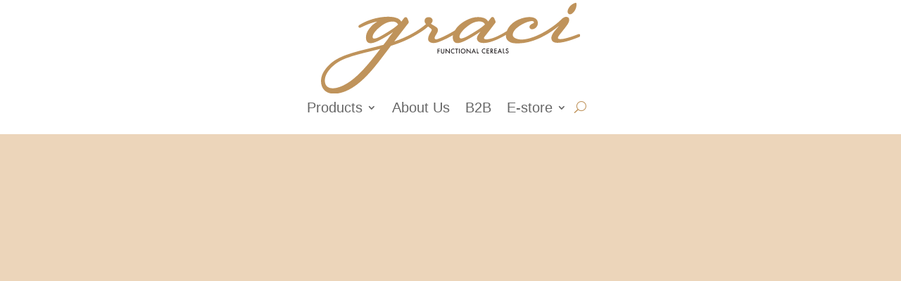

--- FILE ---
content_type: text/html; charset=UTF-8
request_url: https://shop.muesligraci.com/new-product/
body_size: 11707
content:
 <!DOCTYPE html><html lang="en-CA"><head><script data-no-optimize="1">var litespeed_docref=sessionStorage.getItem("litespeed_docref");litespeed_docref&&(Object.defineProperty(document,"referrer",{get:function(){return litespeed_docref}}),sessionStorage.removeItem("litespeed_docref"));</script> <meta charset="UTF-8" /><link data-optimized="2" rel="stylesheet" href="https://muesligraci.com/wp-content/litespeed/css/c8b7e2385f01525320feea2cc7ebda17.css?ver=257d7" /><meta http-equiv="X-UA-Compatible" content="IE=edge"><link rel="pingback" href="https://shop.muesligraci.com/xmlrpc.php" /><title>new product &#8211; Muesli Graci</title><meta name='robots' content='max-image-preview:large' /><link rel="alternate" hreflang="en" href="https://muesligraci.com/new-product/" /><link rel="alternate" hreflang="lv" href="https://lv.muesligraci.com/jaunie-produkti/" /><link rel="alternate" hreflang="en-bal" href="https://shop.muesligraci.com/new-product/" /><link rel="alternate" hreflang="x-default" href="https://muesligraci.com/new-product/" /><link rel='dns-prefetch' href='//www.googletagmanager.com' /><link rel="alternate" type="application/rss+xml" title="Muesli Graci &raquo; Feed" href="https://shop.muesligraci.com/feed/" /><link rel="alternate" type="application/rss+xml" title="Muesli Graci &raquo; Comments Feed" href="https://shop.muesligraci.com/comments/feed/" /><link rel="alternate" title="oEmbed (JSON)" type="application/json+oembed" href="https://shop.muesligraci.com/wp-json/oembed/1.0/embed?url=https%3A%2F%2Fshop.muesligraci.com%2Fnew-product%2F" /><link rel="alternate" title="oEmbed (XML)" type="text/xml+oembed" href="https://shop.muesligraci.com/wp-json/oembed/1.0/embed?url=https%3A%2F%2Fshop.muesligraci.com%2Fnew-product%2F&#038;format=xml" /><meta content="Aģentūra Zīle v.1.0.0" name="generator"/><link rel='preload' id='divi-dynamic-late-css' href='https://shop.muesligraci.com/wp-content/et-cache/242286/et-divi-dynamic-tb-239669-tb-242355-242286-late.css?ver=1766003213' as='style' media='all' onload="this.onload=null;this.rel='stylesheet'" /> <script id="woocommerce-google-analytics-integration-gtag-js-after" type="litespeed/javascript">window.dataLayer=window.dataLayer||[];function gtag(){dataLayer.push(arguments)}
for(const mode of[{"analytics_storage":"denied","ad_storage":"denied","ad_user_data":"denied","ad_personalization":"denied","region":["AT","BE","BG","HR","CY","CZ","DK","EE","FI","FR","DE","GR","HU","IS","IE","IT","LV","LI","LT","LU","MT","NL","NO","PL","PT","RO","SK","SI","ES","SE","GB","CH"]}]||[]){gtag("consent","default",{"wait_for_update":500,...mode})}
gtag("js",new Date());gtag("set","developer_id.dOGY3NW",!0);gtag("config","G-WK8NE07NWH",{"track_404":!0,"allow_google_signals":!0,"logged_in":!1,"linker":{"domains":["musli.lv"],"allow_incoming":!1},"custom_map":{"dimension1":"logged_in"}})</script> <script type="litespeed/javascript" data-src="https://shop.muesligraci.com/wp-includes/js/jquery/jquery.js?ver=3.7.1" id="jquery-core-js"></script> <link rel="https://api.w.org/" href="https://shop.muesligraci.com/wp-json/" /><link rel="alternate" title="JSON" type="application/json" href="https://shop.muesligraci.com/wp-json/wp/v2/pages/242286" /><link rel="EditURI" type="application/rsd+xml" title="RSD" href="https://shop.muesligraci.com/xmlrpc.php?rsd" /><meta name="generator" content="WordPress 6.9" /><meta name="generator" content="WooCommerce 9.7.1" /><link rel="canonical" href="https://shop.muesligraci.com/new-product/" /><link rel='shortlink' href='https://shop.muesligraci.com/?p=242286' /><meta name="generator" content="WPML ver:4.6.15 stt:66,1,31;" /><meta name="viewport" content="width=device-width, initial-scale=1.0, maximum-scale=1.0, user-scalable=0" />	<noscript><style>.woocommerce-product-gallery{ opacity: 1 !important; }</style></noscript>
 <script async src=https://www.googletagmanager.com/gtag/js?id=UA-41561533-1></script> <script type="litespeed/javascript">window.dataLayer=window.dataLayer||[];function gtag(){dataLayer.push(arguments)}
gtag('js',new Date());gtag('config','UA-41561533-1')</script>  <script type="litespeed/javascript">(function(w,d,s,l,i){w[l]=w[l]||[];w[l].push({'gtm.start':new Date().getTime(),event:'gtm.js'});var f=d.getElementsByTagName(s)[0],j=d.createElement(s),dl=l!='dataLayer'?'&l='+l:'';j.async=!0;j.src='https://www.googletagmanager.com/gtm.js?id='+i+dl;f.parentNode.insertBefore(j,f)})(window,document,'script','dataLayer','GTM-MFBDVS7')</script> <link rel="icon" href="https://shop.muesligraci.com/wp-content/uploads/2023/02/cropped-ikona_majas_lapa-32x32.png" sizes="32x32" /><link rel="icon" href="https://shop.muesligraci.com/wp-content/uploads/2023/02/cropped-ikona_majas_lapa-192x192.png" sizes="192x192" /><link rel="apple-touch-icon" href="https://shop.muesligraci.com/wp-content/uploads/2023/02/cropped-ikona_majas_lapa-180x180.png" /><meta name="msapplication-TileImage" content="https://shop.muesligraci.com/wp-content/uploads/2023/02/cropped-ikona_majas_lapa-270x270.png" /></head><body class="wp-singular page-template-default page page-id-242286 wp-theme-Divi wp-child-theme-agentura-zile theme-Divi et-tb-has-template et-tb-has-header et-tb-has-footer woocommerce-no-js et_bloom et_pb_button_helper_class et_cover_background et_pb_gutter osx et_pb_gutters3 et_pb_pagebuilder_layout et_smooth_scroll et_no_sidebar et_divi_theme et-db"><div id="page-container"><div id="et-boc" class="et-boc"><header class="et-l et-l--header"><div class="et_builder_inner_content et_pb_gutters3"><div class="et_pb_section et_pb_section_0_tb_header et_section_regular et_pb_section--with-menu" ><div class="et_pb_row et_pb_row_0_tb_header et_pb_row--with-menu"><div class="et_pb_column et_pb_column_4_4 et_pb_column_0_tb_header  et_pb_css_mix_blend_mode_passthrough et-last-child et_pb_column--with-menu"><div class="et_pb_module et_pb_image et_pb_image_0_tb_header">
<a href="https://shop.muesligraci.com/home/"><span class="et_pb_image_wrap "><img data-lazyloaded="1" src="[data-uri]" decoding="async" width="100" height="35" data-src="https://shop.muesligraci.com/wp-content/uploads/2023/01/graci_logo.svg" alt="" title="graci_logo" class="wp-image-239671" /></span></a></div><div class="et_pb_module et_pb_menu et_pb_menu_0_tb_header et_pb_bg_layout_light  et_pb_text_align_left et_dropdown_animation_fade et_pb_menu--without-logo et_pb_menu--style-centered"><div class="et_pb_menu_inner_container clearfix"><div class="et_pb_menu__wrap"><div class="et_pb_menu__menu"><nav class="et-menu-nav"><ul id="menu-home-bal" class="et-menu nav"><li class="et_pb_menu_page_id-242337 menu-item menu-item-type-custom menu-item-object-custom menu-item-has-children menu-item-242337"><a href="#">Products</a><ul class="sub-menu"><li class="et_pb_menu_page_id-243343 menu-item menu-item-type-post_type menu-item-object-page menu-item-243542"><a href="https://shop.muesligraci.com/baby-cereal/">Breakfast Cereals</a></li><li class="et_pb_menu_page_id-242217 menu-item menu-item-type-post_type menu-item-object-page menu-item-242338"><a href="https://shop.muesligraci.com/muesli/">Muesli</a></li><li class="et_pb_menu_page_id-242178 menu-item menu-item-type-post_type menu-item-object-page menu-item-242339"><a href="https://shop.muesligraci.com/granola/">Granola</a></li><li class="et_pb_menu_page_id-242299 menu-item menu-item-type-post_type menu-item-object-page menu-item-242340"><a href="https://shop.muesligraci.com/quick-meals/">Quick meals</a></li><li class="et_pb_menu_page_id-242199 menu-item menu-item-type-post_type menu-item-object-page menu-item-242341"><a href="https://shop.muesligraci.com/hot-cereals/">Hot cereals</a></li></ul></li><li class="et_pb_menu_page_id-242165 menu-item menu-item-type-post_type menu-item-object-page menu-item-242342"><a href="https://shop.muesligraci.com/about-us/">About Us</a></li><li class="et_pb_menu_page_id-242167 menu-item menu-item-type-post_type menu-item-object-page menu-item-242343"><a href="https://shop.muesligraci.com/b2b/">B2B</a></li><li class="et_pb_menu_page_id-242196 menu-item menu-item-type-post_type menu-item-object-page menu-item-has-children menu-item-242345"><a href="https://shop.muesligraci.com/health-box/">E-store</a><ul class="sub-menu"><li class="et_pb_menu_page_id-242196 menu-item menu-item-type-post_type menu-item-object-page menu-item-243590"><a href="https://shop.muesligraci.com/health-box/">HEALTH box</a></li><li class="et_pb_menu_page_id-243566 menu-item menu-item-type-post_type menu-item-object-page menu-item-243589"><a href="https://shop.muesligraci.com/?page_id=243566">Baby cereal box</a></li></ul></li></ul></nav></div>
<button type="button" class="et_pb_menu__icon et_pb_menu__search-button"></button><div class="et_mobile_nav_menu"><div class="mobile_nav closed">
<span class="mobile_menu_bar"></span></div></div></div><div class="et_pb_menu__search-container et_pb_menu__search-container--disabled"><div class="et_pb_menu__search"><form role="search" method="get" class="et_pb_menu__search-form" action="https://shop.muesligraci.com/">
<input type="search" class="et_pb_menu__search-input" placeholder="Search &hellip;" name="s" title="Search for:" /></form>
<button type="button" class="et_pb_menu__icon et_pb_menu__close-search-button"></button></div></div></div></div></div></div></div></div></header><div id="et-main-area"><div id="main-content"><article id="post-242286" class="post-242286 page type-page status-publish hentry"><div class="entry-content"><div class="et-l et-l--post"><div class="et_builder_inner_content et_pb_gutters3"><div class="et_pb_section et_pb_section_0 et_pb_equal_columns et_pb_with_background et_section_specialty" ><div class="et_pb_row et_pb_gutters1"><div class="et_pb_column et_pb_column_1_2 et_pb_column_0    et_pb_css_mix_blend_mode_passthrough"><div class="et_pb_module et_pb_image et_pb_image_0 et_animated et-waypoint et_pb_image_sticky">
<a href="https://muesligraci.com/wp-content/uploads/2022/11/Beautiful.png" class="et_pb_lightbox_image" title=""><span class="et_pb_image_wrap "><img data-lazyloaded="1" src="[data-uri]" width="1000" height="1000" decoding="async" data-src="https://muesligraci.com/wp-content/uploads/2022/11/Beautiful.png" alt="" title="Beautiful" /></span></a></div></div><div class="et_pb_column et_pb_column_1_2 et_pb_column_1   et_pb_specialty_column  et_pb_css_mix_blend_mode_passthrough et-last-child"><div class="et_pb_row_inner et_pb_row_inner_0"><div class="et_pb_column et_pb_column_4_4 et_pb_column_inner et_pb_column_inner_0 et-last-child"><div class="et_pb_module et_pb_text et_pb_text_0 et_animated  et_pb_text_align_left et_pb_bg_layout_light"><div class="et_pb_text_inner"><h2>HI BEAUTIFUL benefits</h2></div></div></div></div><div class="et_pb_row_inner et_pb_row_inner_1"><div class="et_pb_column et_pb_column_1_6 et_pb_column_inner et_pb_column_inner_1"><div class="et_pb_module et_pb_blurb et_pb_blurb_0 et_animated  et_pb_text_align_center  et_pb_blurb_position_top et_pb_bg_layout_light"><div class="et_pb_blurb_content"><div class="et_pb_main_blurb_image"><span class="et_pb_image_wrap et_pb_only_image_mode_wrap"><img data-lazyloaded="1" src="[data-uri]" width="154" height="154" decoding="async" data-src="https://muesligraci.com/wp-content/uploads/2022/11/Graci_ikonas_1.png" alt="Coffee Bean" class="et-waypoint et_pb_animation_right et_pb_animation_right_tablet et_pb_animation_right_phone" /></span></div><div class="et_pb_blurb_container"><h4 class="et_pb_module_header"><span>100% natural</span></h4></div></div></div></div><div class="et_pb_column et_pb_column_1_6 et_pb_column_inner et_pb_column_inner_2"><div class="et_pb_module et_pb_blurb et_pb_blurb_1 et_animated  et_pb_text_align_center  et_pb_blurb_position_top et_pb_bg_layout_light"><div class="et_pb_blurb_content"><div class="et_pb_main_blurb_image"><span class="et_pb_image_wrap et_pb_only_image_mode_wrap"><img data-lazyloaded="1" src="[data-uri]" width="154" height="154" decoding="async" data-src="https://muesligraci.com/wp-content/uploads/2022/11/Graci_ikonas_8.png" alt="Coffee Bean" class="et-waypoint et_pb_animation_right et_pb_animation_right_tablet et_pb_animation_right_phone" /></span></div><div class="et_pb_blurb_container"><h4 class="et_pb_module_header"><span>Super crunchy</span></h4></div></div></div></div><div class="et_pb_column et_pb_column_1_6 et_pb_column_inner et_pb_column_inner_3 et-last-child"><div class="et_pb_module et_pb_blurb et_pb_blurb_2 et_animated  et_pb_text_align_center  et_pb_blurb_position_top et_pb_bg_layout_light"><div class="et_pb_blurb_content"><div class="et_pb_main_blurb_image"><span class="et_pb_image_wrap et_pb_only_image_mode_wrap"><img data-lazyloaded="1" src="[data-uri]" width="154" height="154" decoding="async" data-src="https://muesligraci.com/wp-content/uploads/2022/11/Graci_ikonas_4.png" alt="Coffee Bean" class="et-waypoint et_pb_animation_right et_pb_animation_right_tablet et_pb_animation_right_phone" /></span></div><div class="et_pb_blurb_container"><h4 class="et_pb_module_header"><span>pro-collagen</span></h4></div></div></div></div></div><div class="et_pb_row_inner et_pb_row_inner_2"><div class="et_pb_column et_pb_column_1_6 et_pb_column_inner et_pb_column_inner_4"><div class="et_pb_module et_pb_blurb et_pb_blurb_3 et_animated  et_pb_text_align_center  et_pb_blurb_position_top et_pb_bg_layout_light"><div class="et_pb_blurb_content"><div class="et_pb_main_blurb_image"><span class="et_pb_image_wrap et_pb_only_image_mode_wrap"><img data-lazyloaded="1" src="[data-uri]" width="154" height="154" decoding="async" data-src="https://muesligraci.com/wp-content/uploads/2022/11/Graci_ikonas_4.png" alt="Coffee Bean" class="et-waypoint et_pb_animation_right et_pb_animation_right_tablet et_pb_animation_right_phone" /></span></div><div class="et_pb_blurb_container"><h4 class="et_pb_module_header"><span>Zinc</span></h4></div></div></div></div><div class="et_pb_column et_pb_column_1_6 et_pb_column_inner et_pb_column_inner_5"><div class="et_pb_module et_pb_blurb et_pb_blurb_4 et_animated  et_pb_text_align_center  et_pb_blurb_position_top et_pb_bg_layout_light"><div class="et_pb_blurb_content"><div class="et_pb_main_blurb_image"><span class="et_pb_image_wrap et_pb_only_image_mode_wrap"><img data-lazyloaded="1" src="[data-uri]" width="154" height="154" decoding="async" data-src="https://muesligraci.com/wp-content/uploads/2022/11/Graci_ikonas_4.png" alt="Coffee Bean" class="et-waypoint et_pb_animation_right et_pb_animation_right_tablet et_pb_animation_right_phone" /></span></div><div class="et_pb_blurb_container"><h4 class="et_pb_module_header"><span>Vitamin c</span></h4></div></div></div></div><div class="et_pb_column et_pb_column_1_6 et_pb_column_inner et_pb_column_inner_6 et-last-child"><div class="et_pb_module et_pb_blurb et_pb_blurb_5 et_animated  et_pb_text_align_center  et_pb_blurb_position_top et_pb_bg_layout_light"><div class="et_pb_blurb_content"><div class="et_pb_main_blurb_image"><span class="et_pb_image_wrap et_pb_only_image_mode_wrap"><img data-lazyloaded="1" src="[data-uri]" width="2560" height="1434" decoding="async" data-src="https://muesligraci.com/wp-content/uploads/2022/11/2560px-Nutri-score-A_light_background_logo.svg_.png" alt="Coffee Bean" class="et-waypoint et_pb_animation_right et_pb_animation_right_tablet et_pb_animation_right_phone" /></span></div><div class="et_pb_blurb_container"></div></div></div></div></div><div class="et_pb_row_inner et_pb_row_inner_3"><div class="et_pb_column et_pb_column_4_4 et_pb_column_inner et_pb_column_inner_7 et-last-child"><div class="et_pb_module et_pb_text et_pb_text_1  et_pb_text_align_left et_pb_bg_layout_light"><div class="et_pb_text_inner"><p><span class="markedContent" id="page5R_mcid53"><span role="presentation" dir="ltr">Collage not only improves the structure of the skin, </span></span><span class="markedContent" id="page5R_mcid54"><span role="presentation" dir="ltr">but also the functionality of other parts of the body</span></span></p></div></div></div></div></div></div></div><div class="et_pb_section et_pb_section_1 et_section_specialty" ><div class="et_pb_row"><div class="et_pb_column et_pb_column_1_2 et_pb_column_2   et_pb_specialty_column  et_pb_css_mix_blend_mode_passthrough"><div class="et_pb_row_inner et_pb_row_inner_4"><div class="et_pb_column et_pb_column_4_4 et_pb_column_inner et_pb_column_inner_8 et-last-child"><div class="et_pb_module et_pb_text et_pb_text_2 et_animated  et_pb_text_align_left et_pb_bg_layout_light"><div class="et_pb_text_inner"><h2>Ingredients</h2></div></div></div></div><div class="et_pb_row_inner et_pb_row_inner_5 et_pb_gutters1"><div class="et_pb_column et_pb_column_4_4 et_pb_column_inner et_pb_column_inner_9 et-last-child"><div class="et_pb_module et_pb_text et_pb_text_3 et_animated  et_pb_text_align_center et_pb_bg_layout_light"><div class="et_pb_text_inner"><p><span class="markedContent" id="page5R_mcid18"><span role="presentation" dir="ltr">Ingredients: t</span></span>oasted wholegrain flakes (a <strong>wheat</strong>, b <strong>triticale</strong>) 50% (Origin EU) , glazed, toasted wholegrain flakes (toasted wholegrain flakes (a <strong>wheat</strong>, b <strong>triticale</strong>), acerola powder 2,5%, sunflower oil, turmeric powder 0,3%), sunflower seeds, puffed <strong>spelt</strong> in glaze with honey and elderberry juice concentrate 5% (puffed spelt, sugar, honey 4,9%, elderberry juice concentrate 2,8%, rapeseed oil), <strong>peanut</strong> slices, dried apple pieces, freeze dried crunchy strawberry pieces (glucose syrup, strawberry, sugar, starch).</p></div></div></div></div><div class="et_pb_row_inner et_pb_row_inner_6"><div class="et_pb_column et_pb_column_4_4 et_pb_column_inner et_pb_column_inner_10 et-last-child"><div class="et_pb_module et_pb_text et_pb_text_4  et_pb_text_align_left et_pb_bg_layout_light"><div class="et_pb_text_inner"><table border="1" style="height: 200px; width: 100%; border-collapse: collapse; margin-left: auto; margin-right: auto;"><caption></caption><tbody><tr style="height: 20px;"><td style="width: 50%; height: 20px; text-align: center;"><strong>Nutritional value</strong></td><td style="width: 50%; height: 24px; text-align: center;"><strong>100g product</strong></td></tr><tr style="height: 24px; text-align: center;"><td style="width: 50%; height: 24px;">Energy</td><td style="width: 50%; height: 24px;">1680 kJ / 399 kcal</td></tr><tr style="height: 24px; text-align: center;"><td style="width: 50%; height: 26px;">Fat</td><td style="width: 50%; height: 26px;">9,3 g</td></tr><tr style="height: 24px; text-align: center;"><td style="width: 50%; height: 24px;">of which: &#8211; saturates</td><td style="width: 50%; height: 24px;">1,1 g</td></tr><tr style="height: 24px; text-align: center;"><td style="width: 50%; height: 24px;"><span class="markedContent" id="page5R_mcid48"><span role="presentation" dir="ltr">Carbohydrate</span></span></td><td style="width: 50%; height: 24px;"><span class="markedContent" id="page5R_mcid49"><span role="presentation" dir="ltr">61 g</span></span></td></tr></tbody></table></div></div></div></div></div><div class="et_pb_column et_pb_column_1_2 et_pb_column_3    et_pb_css_mix_blend_mode_passthrough"><div class="et_pb_module et_pb_image et_pb_image_1">
<span class="et_pb_image_wrap "><img data-lazyloaded="1" src="[data-uri]" width="1627" height="1573" decoding="async" data-src="https://muesligraci.com/wp-content/uploads/2023/01/BLODA-HiBeauty-pantone_p-1.png" alt="" title="BLODA HiBeauty pantone_p" /></span></div></div></div></div><div class="et_pb_section et_pb_section_2 et_section_regular" ><div class="et_pb_row et_pb_row_0 et_pb_row_fullwidth et_pb_equal_columns et_pb_gutters1"><div class="et_pb_column et_pb_column_1_2 et_pb_column_4  et_pb_css_mix_blend_mode_passthrough"><div class="et_pb_module et_pb_image et_pb_image_2">
<span class="et_pb_image_wrap "><img data-lazyloaded="1" src="[data-uri]" width="1332" height="1704" decoding="async" data-src="https://muesligraci.com/wp-content/uploads/2023/01/Studio-Session-271-scaled-1.jpg" alt="" title="Studio-Session-271-scaled" /></span></div></div><div class="et_pb_column et_pb_column_1_2 et_pb_column_5  et_pb_css_mix_blend_mode_passthrough et-last-child"><div class="et_pb_module et_pb_text et_pb_text_5 et_animated  et_pb_text_align_left et_pb_bg_layout_light"><div class="et_pb_text_inner"><h2>Usage</h2></div></div><div class="et_pb_module et_pb_text et_pb_text_6 et_animated  et_pb_text_align_center et_pb_bg_layout_light"><div class="et_pb_text_inner"><p style="text-align: left;">This product tastes great just with milk or plant base alternatives but if You would like something special for Your breakfast, try this recipe:</p><p style="text-align: left;"><strong>Hi Beautiful breakfast</strong></p><p style="text-align: left;">Ingredients:</p><ul style="text-align: left;"><li><span class="markedContent" id="page6R_mcid11"><span role="presentation" dir="ltr">50g muesli “Hi Beautiful”</span></span><span class="markedContent" id="page6R_mcid12"><br role="presentation"><span role="presentation" dir="ltr"></span></span></li><li><span class="markedContent" id="page6R_mcid12"><span role="presentation" dir="ltr">100g semi-skimmed milk</span></span><span class="markedContent" id="page6R_mcid13"><br role="presentation"><span role="presentation" dir="ltr"></span></span></li><li><span class="markedContent" id="page6R_mcid13"><span role="presentation" dir="ltr">50g strawberries</span></span></li></ul><p style="text-align: left;"><span class="markedContent"><span role="presentation" dir="ltr"><span class="markedContent" id="page6R_mcid21">Blend together strawberries and milk.</span><span class="markedContent" id="page6R_mcid22"> Pour in a bowl and top with</span><span class="markedContent" id="page6R_mcid23"><br role="presentation">muesli! For smoother and thicker texture use frozen banana and</span><span class="markedContent" id="page6R_mcid24"><br role="presentation">blueberries!</span></span></span></p></div></div><div class="et_pb_module et_pb_text et_pb_text_7  et_pb_text_align_left et_pb_bg_layout_light"><div class="et_pb_text_inner"><table border="1" style="height: 200px; width: 100%; border-collapse: collapse; float: left;"><caption></caption><tbody><tr style="height: 20px;"><td style="width: 50%; height: 20px;"><strong>Nutritional value</strong></td><td style="width: 50%; height: 24px;"><span class="markedContent" id="page6R_mcid27"><span role="presentation" dir="ltr">100g product</span></span></td></tr><tr style="height: 24px;"><td style="width: 50%; height: 24px;">Energy</td><td style="width: 50%; height: 24px;"><span class="markedContent" id="page6R_mcid29"><span role="presentation" dir="ltr">1680 kJ / 399 kcal</span></span></td></tr><tr style="height: 24px;"><td style="width: 50%; height: 24px;">Fat</td><td style="width: 50%; height: 24px;"><span class="markedContent" id="page6R_mcid31"><span role="presentation" dir="ltr">9,3 g</span></span></td></tr><tr style="height: 24px;"><td style="width: 50%; height: 24px;"><span class="markedContent" id="page6R_mcid32"><span role="presentation" dir="ltr">of which:– saturates</span></span></td><td style="width: 50%; height: 24px;"><span class="markedContent" id="page6R_mcid33"><span role="presentation" dir="ltr">1,1 g</span></span></td></tr><tr style="height: 24px;"><td style="width: 50%; height: 24px;"><span class="markedContent" id="page6R_mcid34"><span role="presentation" dir="ltr">Carbohydrate</span></span></td><td style="width: 50%; height: 24px;"><span class="markedContent" id="page6R_mcid35"><span role="presentation" dir="ltr">61 g</span></span></td></tr></tbody></table><p>* NRV — Nutrient reference values</p></div></div></div></div></div></div></div></div></article></div><footer class="et-l et-l--footer"><div class="et_builder_inner_content et_pb_gutters3"><div class="et_pb_section et_pb_section_0_tb_footer et_pb_with_background et_section_regular" ><div class="et_pb_row et_pb_row_0_tb_footer et_pb_equal_columns et_pb_gutters1"><div class="et_pb_column et_pb_column_1_4 et_pb_column_0_tb_footer  et_pb_css_mix_blend_mode_passthrough"><div class="et_pb_module et_pb_image et_pb_image_0_tb_footer">
<a href="https://shop.muesligraci.com/home/"><span class="et_pb_image_wrap "><img data-lazyloaded="1" src="[data-uri]" decoding="async" data-src="https://muesligraci.com/wp-content/uploads/2023/01/graci_logo.svg" alt="" title="graci_logo" /></span></a></div><div class="et_pb_module et_pb_text et_pb_text_0_tb_footer  et_pb_text_align_left et_pb_bg_layout_light"><div class="et_pb_text_inner"><p style="text-align: center;">@muesligraci</p></div></div><ul class="et_pb_module et_pb_social_media_follow et_pb_social_media_follow_0_tb_footer clearfix  et_pb_text_align_center et_pb_bg_layout_light"><li
class='et_pb_with_border et_pb_social_media_follow_network_0_tb_footer et_pb_social_icon et_pb_social_network_link  et-social-instagram'><a
href='https://www.instagram.com/muesligraci/'
class='icon et_pb_with_border'
title='Follow on Instagram'
target="_blank"><span
class='et_pb_social_media_follow_network_name'
aria-hidden='true'
>Follow</span></a></li><li
class='et_pb_with_border et_pb_social_media_follow_network_1_tb_footer et_pb_social_icon et_pb_social_network_link  et-social-facebook'><a
href='https://www.facebook.com/MuesliGraci'
class='icon et_pb_with_border'
title='Follow on Facebook'
target="_blank"><span
class='et_pb_social_media_follow_network_name'
aria-hidden='true'
>Follow</span></a></li><li
class='et_pb_with_border et_pb_social_media_follow_network_2_tb_footer et_pb_social_icon et_pb_social_network_link  et-social-linkedin'><a
href='https://www.linkedin.com/company/graci/'
class='icon et_pb_with_border'
title='Follow on LinkedIn'
target="_blank"><span
class='et_pb_social_media_follow_network_name'
aria-hidden='true'
>Follow</span></a></li></ul></div><div class="et_pb_column et_pb_column_1_4 et_pb_column_1_tb_footer  et_pb_css_mix_blend_mode_passthrough"><div class="et_pb_module et_pb_text et_pb_text_1_tb_footer  et_pb_text_align_left et_pb_bg_layout_light"><div class="et_pb_text_inner"><p style="text-align: left;">Products</p></div></div><div class="et_pb_module et_pb_text et_pb_text_2_tb_footer  et_pb_text_align_left et_pb_bg_layout_light"><div class="et_pb_text_inner"><p style="text-align: left;"><a href="https://shop.muesligraci.com/muesli/">Muesli</a><br /><a href="https://shop.muesligraci.com/granola/">Granolas</a><br /><a href="https://shop.muesligraci.com/quick-meals/">Quick meals</a><br /><a href="https://shop.muesligraci.com/hot-cereals/">Hot cereals</a><br />Baby cereals</p></div></div></div><div class="et_pb_column et_pb_column_1_4 et_pb_column_2_tb_footer  et_pb_css_mix_blend_mode_passthrough"><div class="et_pb_module et_pb_text et_pb_text_3_tb_footer  et_pb_text_align_left et_pb_bg_layout_light"><div class="et_pb_text_inner"><p style="text-align: left;">Who we are</p></div></div><div class="et_pb_module et_pb_text et_pb_text_4_tb_footer  et_pb_text_align_left et_pb_bg_layout_light"><div class="et_pb_text_inner"><p style="text-align: left;"><a href="https://shop.muesligraci.com/about-us/">About us</a><br /><a href="https://shop.muesligraci.com/quality-certificates/">Quality</a><br /><a href="https://shop.muesligraci.com/b2b/">B2B</a><br /><a href="https://shop.muesligraci.com/contacts/">Contacts</a><br /><a href="https://shop.muesligraci.com/news/">News<br /></a><a href="https://shop.muesligraci.com/about-us/">Sustainability</a></p><p style="text-align: left;"></div></div></div><div class="et_pb_column et_pb_column_1_4 et_pb_column_3_tb_footer  et_pb_css_mix_blend_mode_passthrough et-last-child"><div class="et_pb_module et_pb_text et_pb_text_5_tb_footer  et_pb_text_align_left et_pb_bg_layout_light"><div class="et_pb_text_inner"><p style="text-align: left;">Support</p></div></div><div class="et_pb_module et_pb_text et_pb_text_6_tb_footer  et_pb_text_align_left et_pb_bg_layout_light"><div class="et_pb_text_inner"><p style="text-align: left;"><span style="color: #ffffff;"><a href="https://muesligraci.com/terms-conditions/" style="color: #ffffff;">Terms &amp; conditions</a></span><br /><span style="color: #ffffff;"><a href="https://shop.muesligraci.com/privacy-policy/" style="color: #ffffff;">Privacy policy</a></span><br /><span style="color: #ffffff;"><a href="https://shop.muesligraci.com/shipping-returns/" style="color: #ffffff;">Shipping &amp; returns</a></span></p></div></div></div></div><div class="et_pb_row et_pb_row_1_tb_footer et_clickable"><div class="et_pb_column et_pb_column_1_3 et_pb_column_4_tb_footer  et_pb_css_mix_blend_mode_passthrough"><div class="et_pb_module et_pb_image et_pb_image_1_tb_footer">
<span class="et_pb_image_wrap "><img data-lazyloaded="1" src="[data-uri]" loading="lazy" decoding="async" width="611" height="342" data-src="https://shop.muesligraci.com/wp-content/uploads/2023/08/EU_2027.png" alt="" title="EU_2027" data-srcset="https://shop.muesligraci.com/wp-content/uploads/2023/08/EU_2027.png 611w, https://shop.muesligraci.com/wp-content/uploads/2023/08/EU_2027-480x269.png 480w" data-sizes="(min-width: 0px) and (max-width: 480px) 480px, (min-width: 481px) 611px, 100vw" class="wp-image-242932" /></span></div><div class="et_pb_module et_pb_text et_pb_text_7_tb_footer  et_pb_text_align_left et_pb_bg_layout_light"><div class="et_pb_text_inner"><p style="text-align: center;"><span style="color: #000000;">Līguma nr. 17.1-1-L-2024/2</span></p></div></div></div><div class="et_pb_column et_pb_column_1_3 et_pb_column_5_tb_footer  et_pb_css_mix_blend_mode_passthrough"><div class="et_pb_module et_pb_image et_pb_image_2_tb_footer">
<a href="https://shop.muesligraci.com/funds/"><span class="et_pb_image_wrap "><img data-lazyloaded="1" src="[data-uri]" loading="lazy" decoding="async" width="1109" height="774" data-src="https://shop.muesligraci.com/wp-content/uploads/2025/03/SIA_Felici_jaunas_razotnes_izveide.png" alt="" title="SIA_Felici_jaunas_razotnes_izveide" data-srcset="https://shop.muesligraci.com/wp-content/uploads/2025/03/SIA_Felici_jaunas_razotnes_izveide.png 1109w, https://shop.muesligraci.com/wp-content/uploads/2025/03/SIA_Felici_jaunas_razotnes_izveide-980x684.png 980w, https://shop.muesligraci.com/wp-content/uploads/2025/03/SIA_Felici_jaunas_razotnes_izveide-480x335.png 480w" data-sizes="(min-width: 0px) and (max-width: 480px) 480px, (min-width: 481px) and (max-width: 980px) 980px, (min-width: 981px) 1109px, 100vw" class="wp-image-243835" /></span></a></div><div class="et_pb_module et_pb_text et_pb_text_8_tb_footer  et_pb_text_align_left et_pb_bg_layout_light"><div class="et_pb_text_inner"><p style="text-align: center;"><span style="color: #000000;">Projekta numurs: 23-00-A00402-000005</span></p></div></div></div><div class="et_pb_column et_pb_column_1_3 et_pb_column_6_tb_footer  et_pb_css_mix_blend_mode_passthrough et-last-child"><div class="et_pb_module et_pb_image et_pb_image_3_tb_footer">
<span class="et_pb_image_wrap "><img data-lazyloaded="1" src="[data-uri]" loading="lazy" decoding="async" width="500" height="181" data-src="https://shop.muesligraci.com/wp-content/uploads/2023/08/ERAF.png" alt="" title="ERAF" data-srcset="https://shop.muesligraci.com/wp-content/uploads/2023/08/ERAF.png 500w, https://shop.muesligraci.com/wp-content/uploads/2023/08/ERAF-480x174.png 480w" data-sizes="(min-width: 0px) and (max-width: 480px) 480px, (min-width: 481px) 500px, 100vw" class="wp-image-242918" /></span></div><div class="et_pb_module et_pb_text et_pb_text_9_tb_footer  et_pb_text_align_left et_pb_bg_layout_light"><div class="et_pb_text_inner"><p style="text-align: center;"><span style="color: #000000;">LPKC, FBMTKC, VMTKC</span></p></div></div></div></div></div><div class="et_pb_section et_pb_section_1_tb_footer et_pb_with_background et_section_regular" ><div class="et_pb_row et_pb_row_2_tb_footer"><div class="et_pb_column et_pb_column_4_4 et_pb_column_7_tb_footer  et_pb_css_mix_blend_mode_passthrough et-last-child"><div class="et_pb_module et_pb_text et_pb_text_10_tb_footer  et_pb_text_align_left et_pb_bg_layout_light"><div class="et_pb_text_inner"><p style="text-align: center;"><span style="color: #ffffff;">© 2023 Graci. All rights reserved. | Izstrādāja<strong><a href="https://agentura-zile.lv/" style="color: #ffffff;">Digitālā Mārketinga Aģentūra Zīle</a></strong></span></p></div></div></div></div></div></div></footer></div></div></div> <script type="speculationrules">{"prefetch":[{"source":"document","where":{"and":[{"href_matches":"/*"},{"not":{"href_matches":["/wp-*.php","/wp-admin/*","/wp-content/uploads/*","/wp-content/*","/wp-content/plugins/*","/wp-content/themes/agentura-zile/*","/wp-content/themes/Divi/*","/*\\?(.+)"]}},{"not":{"selector_matches":"a[rel~=\"nofollow\"]"}},{"not":{"selector_matches":".no-prefetch, .no-prefetch a"}}]},"eagerness":"conservative"}]}</script> <div class="xoo-wsc-markup-notices"></div><div class="xoo-wsc-markup"><div class="xoo-wsc-modal"><div class="xoo-wsc-container"><div class="xoo-wsc-basket"><span class="xoo-wsc-items-count">0</span><span class="xoo-wsc-bki xoo-wsc-icon-basket1"></span></div><div class="xoo-wsc-header"><div class="xoo-wsch-top"><div class="xoo-wsc-notice-container" data-section="cart"><ul class="xoo-wsc-notices"></ul></div><div class="xoo-wsch-basket">
<span class="xoo-wscb-icon xoo-wsc-icon-bag2"></span>
<span class="xoo-wscb-count">0</span></div>
<span class="xoo-wsch-text">Your Cart</span>
<span class="xoo-wsch-close xoo-wsc-icon-cross"></span></div></div><div class="xoo-wsc-body"><div class="xoo-wsc-empty-cart"><span>Your cart is empty</span></div></div><div class="xoo-wsc-footer"><div class="xoo-wsc-ft-buttons-cont"></div></div><span class="xoo-wsc-loader"></span>
<span class="xoo-wsc-icon-spinner8 xoo-wsc-loader-icon"></span></div>
<span class="xoo-wsc-opac"></span></div></div> <script type="application/javascript">(function() {
				var file     = ["https:\/\/shop.muesligraci.com\/wp-content\/et-cache\/242286\/et-divi-dynamic-tb-239669-tb-242355-242286-late.css"];
				var handle   = document.getElementById('divi-style-parent-inline-inline-css');
				var location = handle.parentNode;

				if (0===document.querySelectorAll('link[href="' + file + '"]').length) {
					var link  = document.createElement('link');
					link.rel  = 'stylesheet';
					link.id   = 'et-dynamic-late-css';
					link.href = file;

					location.insertBefore(link, handle.nextSibling);
				}
			})();</script> <noscript><iframe data-lazyloaded="1" src="about:blank" data-litespeed-src="https://www.googletagmanager.com/ns.html?id=GTM-MFBDVS7" height="0" width="0" style="display:none;visibility:hidden"></iframe></noscript><script type="litespeed/javascript" data-src="https://www.googletagmanager.com/gtag/js?id=G-WK8NE07NWH" id="google-tag-manager-js" data-wp-strategy="async"></script> <script id="woocommerce-google-analytics-integration-data-js-after" type="litespeed/javascript">window.ga4w={data:{"cart":{"items":[],"coupons":[],"totals":{"currency_code":"EUR","total_price":0,"currency_minor_unit":2}}},settings:{"tracker_function_name":"gtag","events":["purchase","add_to_cart","remove_from_cart","view_item_list","select_content","view_item","begin_checkout"],"identifier":null}};document.dispatchEvent(new Event("ga4w:ready"))</script> <span class="et_pb_scroll_top et-pb-icon"></span> <script data-no-optimize="1">!function(t,e){"object"==typeof exports&&"undefined"!=typeof module?module.exports=e():"function"==typeof define&&define.amd?define(e):(t="undefined"!=typeof globalThis?globalThis:t||self).LazyLoad=e()}(this,function(){"use strict";function e(){return(e=Object.assign||function(t){for(var e=1;e<arguments.length;e++){var n,a=arguments[e];for(n in a)Object.prototype.hasOwnProperty.call(a,n)&&(t[n]=a[n])}return t}).apply(this,arguments)}function i(t){return e({},it,t)}function o(t,e){var n,a="LazyLoad::Initialized",i=new t(e);try{n=new CustomEvent(a,{detail:{instance:i}})}catch(t){(n=document.createEvent("CustomEvent")).initCustomEvent(a,!1,!1,{instance:i})}window.dispatchEvent(n)}function l(t,e){return t.getAttribute(gt+e)}function c(t){return l(t,bt)}function s(t,e){return function(t,e,n){e=gt+e;null!==n?t.setAttribute(e,n):t.removeAttribute(e)}(t,bt,e)}function r(t){return s(t,null),0}function u(t){return null===c(t)}function d(t){return c(t)===vt}function f(t,e,n,a){t&&(void 0===a?void 0===n?t(e):t(e,n):t(e,n,a))}function _(t,e){nt?t.classList.add(e):t.className+=(t.className?" ":"")+e}function v(t,e){nt?t.classList.remove(e):t.className=t.className.replace(new RegExp("(^|\\s+)"+e+"(\\s+|$)")," ").replace(/^\s+/,"").replace(/\s+$/,"")}function g(t){return t.llTempImage}function b(t,e){!e||(e=e._observer)&&e.unobserve(t)}function p(t,e){t&&(t.loadingCount+=e)}function h(t,e){t&&(t.toLoadCount=e)}function n(t){for(var e,n=[],a=0;e=t.children[a];a+=1)"SOURCE"===e.tagName&&n.push(e);return n}function m(t,e){(t=t.parentNode)&&"PICTURE"===t.tagName&&n(t).forEach(e)}function a(t,e){n(t).forEach(e)}function E(t){return!!t[st]}function I(t){return t[st]}function y(t){return delete t[st]}function A(e,t){var n;E(e)||(n={},t.forEach(function(t){n[t]=e.getAttribute(t)}),e[st]=n)}function k(a,t){var i;E(a)&&(i=I(a),t.forEach(function(t){var e,n;e=a,(t=i[n=t])?e.setAttribute(n,t):e.removeAttribute(n)}))}function L(t,e,n){_(t,e.class_loading),s(t,ut),n&&(p(n,1),f(e.callback_loading,t,n))}function w(t,e,n){n&&t.setAttribute(e,n)}function x(t,e){w(t,ct,l(t,e.data_sizes)),w(t,rt,l(t,e.data_srcset)),w(t,ot,l(t,e.data_src))}function O(t,e,n){var a=l(t,e.data_bg_multi),i=l(t,e.data_bg_multi_hidpi);(a=at&&i?i:a)&&(t.style.backgroundImage=a,n=n,_(t=t,(e=e).class_applied),s(t,ft),n&&(e.unobserve_completed&&b(t,e),f(e.callback_applied,t,n)))}function N(t,e){!e||0<e.loadingCount||0<e.toLoadCount||f(t.callback_finish,e)}function C(t,e,n){t.addEventListener(e,n),t.llEvLisnrs[e]=n}function M(t){return!!t.llEvLisnrs}function z(t){if(M(t)){var e,n,a=t.llEvLisnrs;for(e in a){var i=a[e];n=e,i=i,t.removeEventListener(n,i)}delete t.llEvLisnrs}}function R(t,e,n){var a;delete t.llTempImage,p(n,-1),(a=n)&&--a.toLoadCount,v(t,e.class_loading),e.unobserve_completed&&b(t,n)}function T(o,r,c){var l=g(o)||o;M(l)||function(t,e,n){M(t)||(t.llEvLisnrs={});var a="VIDEO"===t.tagName?"loadeddata":"load";C(t,a,e),C(t,"error",n)}(l,function(t){var e,n,a,i;n=r,a=c,i=d(e=o),R(e,n,a),_(e,n.class_loaded),s(e,dt),f(n.callback_loaded,e,a),i||N(n,a),z(l)},function(t){var e,n,a,i;n=r,a=c,i=d(e=o),R(e,n,a),_(e,n.class_error),s(e,_t),f(n.callback_error,e,a),i||N(n,a),z(l)})}function G(t,e,n){var a,i,o,r,c;t.llTempImage=document.createElement("IMG"),T(t,e,n),E(c=t)||(c[st]={backgroundImage:c.style.backgroundImage}),o=n,r=l(a=t,(i=e).data_bg),c=l(a,i.data_bg_hidpi),(r=at&&c?c:r)&&(a.style.backgroundImage='url("'.concat(r,'")'),g(a).setAttribute(ot,r),L(a,i,o)),O(t,e,n)}function D(t,e,n){var a;T(t,e,n),a=e,e=n,(t=It[(n=t).tagName])&&(t(n,a),L(n,a,e))}function V(t,e,n){var a;a=t,(-1<yt.indexOf(a.tagName)?D:G)(t,e,n)}function F(t,e,n){var a;t.setAttribute("loading","lazy"),T(t,e,n),a=e,(e=It[(n=t).tagName])&&e(n,a),s(t,vt)}function j(t){t.removeAttribute(ot),t.removeAttribute(rt),t.removeAttribute(ct)}function P(t){m(t,function(t){k(t,Et)}),k(t,Et)}function S(t){var e;(e=At[t.tagName])?e(t):E(e=t)&&(t=I(e),e.style.backgroundImage=t.backgroundImage)}function U(t,e){var n;S(t),n=e,u(e=t)||d(e)||(v(e,n.class_entered),v(e,n.class_exited),v(e,n.class_applied),v(e,n.class_loading),v(e,n.class_loaded),v(e,n.class_error)),r(t),y(t)}function $(t,e,n,a){var i;n.cancel_on_exit&&(c(t)!==ut||"IMG"===t.tagName&&(z(t),m(i=t,function(t){j(t)}),j(i),P(t),v(t,n.class_loading),p(a,-1),r(t),f(n.callback_cancel,t,e,a)))}function q(t,e,n,a){var i,o,r=(o=t,0<=pt.indexOf(c(o)));s(t,"entered"),_(t,n.class_entered),v(t,n.class_exited),i=t,o=a,n.unobserve_entered&&b(i,o),f(n.callback_enter,t,e,a),r||V(t,n,a)}function H(t){return t.use_native&&"loading"in HTMLImageElement.prototype}function B(t,i,o){t.forEach(function(t){return(a=t).isIntersecting||0<a.intersectionRatio?q(t.target,t,i,o):(e=t.target,n=t,a=i,t=o,void(u(e)||(_(e,a.class_exited),$(e,n,a,t),f(a.callback_exit,e,n,t))));var e,n,a})}function J(e,n){var t;et&&!H(e)&&(n._observer=new IntersectionObserver(function(t){B(t,e,n)},{root:(t=e).container===document?null:t.container,rootMargin:t.thresholds||t.threshold+"px"}))}function K(t){return Array.prototype.slice.call(t)}function Q(t){return t.container.querySelectorAll(t.elements_selector)}function W(t){return c(t)===_t}function X(t,e){return e=t||Q(e),K(e).filter(u)}function Y(e,t){var n;(n=Q(e),K(n).filter(W)).forEach(function(t){v(t,e.class_error),r(t)}),t.update()}function t(t,e){var n,a,t=i(t);this._settings=t,this.loadingCount=0,J(t,this),n=t,a=this,Z&&window.addEventListener("online",function(){Y(n,a)}),this.update(e)}var Z="undefined"!=typeof window,tt=Z&&!("onscroll"in window)||"undefined"!=typeof navigator&&/(gle|ing|ro)bot|crawl|spider/i.test(navigator.userAgent),et=Z&&"IntersectionObserver"in window,nt=Z&&"classList"in document.createElement("p"),at=Z&&1<window.devicePixelRatio,it={elements_selector:".lazy",container:tt||Z?document:null,threshold:300,thresholds:null,data_src:"src",data_srcset:"srcset",data_sizes:"sizes",data_bg:"bg",data_bg_hidpi:"bg-hidpi",data_bg_multi:"bg-multi",data_bg_multi_hidpi:"bg-multi-hidpi",data_poster:"poster",class_applied:"applied",class_loading:"litespeed-loading",class_loaded:"litespeed-loaded",class_error:"error",class_entered:"entered",class_exited:"exited",unobserve_completed:!0,unobserve_entered:!1,cancel_on_exit:!0,callback_enter:null,callback_exit:null,callback_applied:null,callback_loading:null,callback_loaded:null,callback_error:null,callback_finish:null,callback_cancel:null,use_native:!1},ot="src",rt="srcset",ct="sizes",lt="poster",st="llOriginalAttrs",ut="loading",dt="loaded",ft="applied",_t="error",vt="native",gt="data-",bt="ll-status",pt=[ut,dt,ft,_t],ht=[ot],mt=[ot,lt],Et=[ot,rt,ct],It={IMG:function(t,e){m(t,function(t){A(t,Et),x(t,e)}),A(t,Et),x(t,e)},IFRAME:function(t,e){A(t,ht),w(t,ot,l(t,e.data_src))},VIDEO:function(t,e){a(t,function(t){A(t,ht),w(t,ot,l(t,e.data_src))}),A(t,mt),w(t,lt,l(t,e.data_poster)),w(t,ot,l(t,e.data_src)),t.load()}},yt=["IMG","IFRAME","VIDEO"],At={IMG:P,IFRAME:function(t){k(t,ht)},VIDEO:function(t){a(t,function(t){k(t,ht)}),k(t,mt),t.load()}},kt=["IMG","IFRAME","VIDEO"];return t.prototype={update:function(t){var e,n,a,i=this._settings,o=X(t,i);{if(h(this,o.length),!tt&&et)return H(i)?(e=i,n=this,o.forEach(function(t){-1!==kt.indexOf(t.tagName)&&F(t,e,n)}),void h(n,0)):(t=this._observer,i=o,t.disconnect(),a=t,void i.forEach(function(t){a.observe(t)}));this.loadAll(o)}},destroy:function(){this._observer&&this._observer.disconnect(),Q(this._settings).forEach(function(t){y(t)}),delete this._observer,delete this._settings,delete this.loadingCount,delete this.toLoadCount},loadAll:function(t){var e=this,n=this._settings;X(t,n).forEach(function(t){b(t,e),V(t,n,e)})},restoreAll:function(){var e=this._settings;Q(e).forEach(function(t){U(t,e)})}},t.load=function(t,e){e=i(e);V(t,e)},t.resetStatus=function(t){r(t)},Z&&function(t,e){if(e)if(e.length)for(var n,a=0;n=e[a];a+=1)o(t,n);else o(t,e)}(t,window.lazyLoadOptions),t});!function(e,t){"use strict";function a(){t.body.classList.add("litespeed_lazyloaded")}function n(){console.log("[LiteSpeed] Start Lazy Load Images"),d=new LazyLoad({elements_selector:"[data-lazyloaded]",callback_finish:a}),o=function(){d.update()},e.MutationObserver&&new MutationObserver(o).observe(t.documentElement,{childList:!0,subtree:!0,attributes:!0})}var d,o;e.addEventListener?e.addEventListener("load",n,!1):e.attachEvent("onload",n)}(window,document);</script><script data-no-optimize="1">var litespeed_vary=document.cookie.replace(/(?:(?:^|.*;\s*)_lscache_vary\s*\=\s*([^;]*).*$)|^.*$/,"");litespeed_vary||fetch("/wp-content/plugins/litespeed-cache/guest.vary.php",{method:"POST",cache:"no-cache",redirect:"follow"}).then(e=>e.json()).then(e=>{console.log(e),e.hasOwnProperty("reload")&&"yes"==e.reload&&(sessionStorage.setItem("litespeed_docref",document.referrer),window.location.reload(!0))});</script><script data-optimized="1" type="litespeed/javascript" data-src="https://muesligraci.com/wp-content/litespeed/js/a2f17cc44fcb5a3cee7e22779ca943e4.js?ver=257d7"></script><script>const litespeed_ui_events=["mouseover","click","keydown","wheel","touchmove","touchstart"];var urlCreator=window.URL||window.webkitURL;function litespeed_load_delayed_js_force(){console.log("[LiteSpeed] Start Load JS Delayed"),litespeed_ui_events.forEach(e=>{window.removeEventListener(e,litespeed_load_delayed_js_force,{passive:!0})}),document.querySelectorAll("iframe[data-litespeed-src]").forEach(e=>{e.setAttribute("src",e.getAttribute("data-litespeed-src"))}),"loading"==document.readyState?window.addEventListener("DOMContentLoaded",litespeed_load_delayed_js):litespeed_load_delayed_js()}litespeed_ui_events.forEach(e=>{window.addEventListener(e,litespeed_load_delayed_js_force,{passive:!0})});async function litespeed_load_delayed_js(){let t=[];for(var d in document.querySelectorAll('script[type="litespeed/javascript"]').forEach(e=>{t.push(e)}),t)await new Promise(e=>litespeed_load_one(t[d],e));document.dispatchEvent(new Event("DOMContentLiteSpeedLoaded")),window.dispatchEvent(new Event("DOMContentLiteSpeedLoaded"))}function litespeed_load_one(t,e){console.log("[LiteSpeed] Load ",t);var d=document.createElement("script");d.addEventListener("load",e),d.addEventListener("error",e),t.getAttributeNames().forEach(e=>{"type"!=e&&d.setAttribute("data-src"==e?"src":e,t.getAttribute(e))});let a=!(d.type="text/javascript");!d.src&&t.textContent&&(d.src=litespeed_inline2src(t.textContent),a=!0),t.after(d),t.remove(),a&&e()}function litespeed_inline2src(t){try{var d=urlCreator.createObjectURL(new Blob([t.replace(/^(?:<!--)?(.*?)(?:-->)?$/gm,"$1")],{type:"text/javascript"}))}catch(e){d="data:text/javascript;base64,"+btoa(t.replace(/^(?:<!--)?(.*?)(?:-->)?$/gm,"$1"))}return d}</script></body></html>
<!-- Page optimized by LiteSpeed Cache @2026-01-20 17:06:55 -->

<!-- Page cached by LiteSpeed Cache 7.0 on 2026-01-20 17:06:54 -->
<!-- Guest Mode -->
<!-- QUIC.cloud UCSS in queue -->

--- FILE ---
content_type: image/svg+xml
request_url: https://shop.muesligraci.com/wp-content/uploads/2023/01/graci_logo.svg
body_size: 5333
content:
<?xml version="1.0" encoding="UTF-8" standalone="no"?>
<!-- Created with Inkscape (http://www.inkscape.org/) -->
<svg xmlns:dc="http://purl.org/dc/elements/1.1/" xmlns:cc="http://creativecommons.org/ns#" xmlns:rdf="http://www.w3.org/1999/02/22-rdf-syntax-ns#" xmlns:svg="http://www.w3.org/2000/svg" xmlns="http://www.w3.org/2000/svg" xmlns:sodipodi="http://sodipodi.sourceforge.net/DTD/sodipodi-0.dtd" xmlns:inkscape="http://www.inkscape.org/namespaces/inkscape" width="100.64326mm" height="35.110806mm" viewBox="0 0 100.64326 35.110806" version="1.1" id="svg8" inkscape:version="0.92.5 (2060ec1f9f, 2020-04-08)" sodipodi:docname="graci_logo.svg">
  <defs id="defs2">
    <clipPath id="clipPath26">
      <path inkscape:connector-curvature="0" id="path24" d="M 0,260.258 H 583.868 V 0 H 0 Z"></path>
    </clipPath>
  </defs>
  <metadata id="metadata5"></metadata>
  <g inkscape:label="Layer 1" inkscape:groupmode="layer" id="layer1" transform="translate(-18.925603,-4.2779275)">
    <g transform="matrix(0.23259079,0,0,-0.23259079,7.5664726,47.772923)" inkscape:label="GRACI_Logo_FunctionalCereals-Noiepakojumiem_2022" id="g18">
      <g id="g20">
        <g clip-path="url(#clipPath26)" id="g22">
          <g transform="translate(481.4347,133.49)" id="g28">
            <path inkscape:connector-curvature="0" id="path30" style="fill:#bf935b;fill-opacity:1;fill-rule:nonzero;stroke:none" d="m 0,0 c -0.003,0.008 -0.006,0.016 -0.007,0.025 -0.235,0.795 -0.706,1.18 -1.059,1.365 -0.888,0.464 -1.922,0.139 -2.827,-0.208 -17.065,-6.619 -28.899,-9.28 -32.465,-7.299 -0.589,0.327 -0.742,0.694 -0.813,1 -0.437,1.726 2.667,5.573 6.597,10.442 2.474,3.063 5.551,6.877 8.817,11.443 0.287,0.37 0.623,0.874 0.94,1.409 0.04,0.052 0.078,0.104 0.113,0.159 3.578,5.768 2.219,8.943 1.46,10.054 -0.864,1.229 -3.688,2.432 -6.541,1.39 -2.486,-0.897 -4.012,-2.203 -5.286,-3.478 C -37.427,19.993 -45.59,13.779 -55.327,7.836 -63.561,2.83 -91.686,-12.921 -107.89,-5.449 c -2.579,1.19 -4.112,2.76 -4.555,4.664 -0.787,3.386 1.913,7.384 3.084,8.914 1.936,2.372 4.683,4.753 8.164,7.074 9.551,6.351 20.082,9.163 23.109,7.435 0.584,-0.337 0.905,-0.93 0.854,-1.588 -0.055,-0.742 -0.571,-1.369 -1.382,-1.678 -3.48,-1.328 -5.432,-2.897 -5.966,-4.797 -0.321,-1.145 -0.082,-2.352 0.678,-3.403 0.769,-1.058 2.065,-1.619 3.681,-1.593 2.835,0.056 6.01,1.866 7.704,4.385 1.598,2.296 2.226,5.233 1.68,7.855 -0.521,2.501 -2.043,4.554 -4.398,5.933 -4.835,2.855 -13.566,2.766 -22.772,-0.229 -7.121,-2.215 -13.203,-5.778 -17.593,-10.309 -1.273,-1.323 -4.255,-4.423 -6.333,-9.212 -0.204,-0.46 -0.371,-0.887 -0.507,-1.29 -2.02,-1.339 -8.791,-5.651 -18.051,-9.695 -2.141,-0.949 -4.259,-1.736 -6.471,-2.401 -2.298,-0.698 -4.52,-1.206 -6.605,-1.51 -5.201,-0.756 -6.68,0.406 -7.006,1.515 -0.15,0.506 0.151,1.687 1.488,3.34 4.415,5.417 8.512,10.727 11.804,14.993 2.239,2.903 4.007,5.194 5.257,6.72 0.501,0.627 0.754,1.409 0.753,2.317 -0.001,0.351 -0.146,1.046 -0.312,1.473 -0.479,1.192 -1.692,3.939 -2.227,4.944 -0.017,0.031 -0.034,0.062 -0.054,0.092 -0.215,0.341 -0.673,0.797 -0.966,0.971 -1.801,1.087 -3.382,-0.024 -3.971,-0.771 l -4.837,-6.204 c -1.123,2.022 -3.362,4.668 -7.703,6.014 -18.224,5.639 -35.919,-8.059 -39.238,-10.829 -0.2,-0.151 -4.851,-3.766 -8.548,-9.982 -7.558,-4.849 -22.27,-12.356 -29.58,-14.585 -1.374,-0.421 -2.55,-0.392 -3.309,0.079 -0.494,0.309 -0.815,0.799 -0.956,1.467 -0.169,0.78 0.401,2.873 2.572,6.211 2.222,3.486 4.375,7.48 1.814,10.743 -0.901,1.171 -2.698,2.406 -7.689,5.283 -1.176,0.681 -2.137,1.366 -2.813,1.891 1.41,1.404 2.627,3.074 2.802,5.122 0.114,1.226 -0.301,2.465 -1.169,3.493 -1.16,1.372 -3.016,2.22 -4.978,2.264 -2.379,0.034 -5.721,-0.385 -7.037,-4.307 -0.777,-2.286 -0.009,-4.842 2.163,-7.296 -14.646,-12.189 -31.604,-21.391 -53.066,-28.766 3.364,4.384 5.659,7.381 5.659,7.381 5.773,7.377 8.901,11.443 10.971,14.134 2.6,3.379 3.788,4.92 6.787,8.587 0.545,0.629 0.814,1.431 0.795,2.352 0,0.412 -0.187,1.122 -0.322,1.472 -0.469,1.171 -1.683,3.912 -2.224,4.924 -0.197,0.387 -0.636,0.85 -1.004,1.073 -1.811,1.109 -3.4,-0.023 -3.98,-0.764 l -4.914,-6.189 c -0.802,1.432 -2.192,3.205 -4.552,4.599 -0.127,0.144 -0.283,0.262 -0.462,0.347 -0.121,0.061 -0.255,0.117 -0.387,0.169 -0.037,0.016 -0.075,0.031 -0.112,0.046 -0.056,0.032 -0.122,0.064 -0.189,0.099 -6.305,2.986 -16.699,3.693 -28.517,1.938 -12.583,-1.867 -25.055,-6.26 -35.12,-12.37 -0.93,-0.567 -2.661,-1.622 -2,-3.6 0.01,-0.032 0.021,-0.062 0.034,-0.094 0.31,-0.756 0.81,-1.087 1.172,-1.235 0.92,-0.37 1.886,0.027 2.809,0.472 10.898,5.371 20.415,8.724 27.208,9.661 -3.527,-2.155 -5.99,-4.141 -6.871,-4.882 -4.098,-3.607 -6.911,-7.581 -7.707,-8.763 -0.003,-0.004 -0.006,-0.01 -0.006,-0.01 -3.763,-5.443 -5.104,-11.331 -3.78,-16.588 0.592,-2.294 1.8,-3.914 3.593,-4.815 3.233,-1.622 8.143,-0.805 15.472,2.579 10.517,5.055 19.608,10.852 25.714,15.085 l -4.787,-6.118 -1.866,-2.37 c -0.061,-0.077 -0.112,-0.158 -0.155,-0.242 l -2.027,-3.185 c -0.421,-0.538 -3.95,-5.06 -7.196,-9.207 -7.773,-2.139 -15.478,-4.021 -23.341,-5.921 -14.335,-3.468 -27.874,-6.743 -40.378,-11.451 -1.297,-0.488 -12.873,-4.935 -20.222,-10.348 -4.738,-3.49 -8.989,-7.614 -12.279,-11.905 -5.051,-6.365 -7.746,-12.798 -8.013,-19.122 -0.282,-7.149 1.798,-13.032 6.02,-17.012 3.846,-3.626 9.258,-5.478 15.861,-5.468 2.008,0.002 4.126,0.177 6.343,0.527 27.334,4.324 50.725,30.301 68.048,52.447 3.318,4.237 16.123,20.943 20.404,26.533 11.42,3.575 20.627,7.132 28.949,11.185 11.967,5.838 24.254,13.731 27.748,16.492 1.988,1.507 3.571,2.883 5.411,4.538 1.036,-0.87 1.988,-1.579 2.846,-2.222 3.486,-2.602 4.021,-3.003 1.792,-6.609 -3.051,-4.894 -5.934,-10.453 -4.167,-14.599 1.779,-4.047 8.279,-5.292 15.459,-2.96 7.881,2.581 18.8,8.061 25.566,11.914 -0.508,-2.589 -0.461,-5.114 0.145,-7.543 0.594,-2.294 1.806,-3.915 3.603,-4.814 3.243,-1.624 8.15,-0.806 15.459,2.578 11.03,5.296 20.492,11.403 26.594,15.679 -1.764,-2.447 -3.419,-4.792 -4.002,-5.763 -1.733,-2.837 -2.24,-5.419 -1.501,-7.676 0.962,-2.94 3.695,-4.23 4.836,-4.653 1.347,-0.485 2.998,-0.742 4.909,-0.761 0.05,-0.006 0.095,-0.01 0.144,-0.014 l 0.067,-0.005 c 12.743,-0.788 31.117,9.279 38.006,13.373 -0.017,-0.265 -0.028,-0.541 -0.03,-0.827 V -0.96 c 10e-4,-0.368 0.032,-0.703 0.066,-0.988 0.242,-3.769 1.968,-6.713 5.133,-8.752 2.222,-1.614 5.248,-2.595 8.96,-2.909 2.316,-0.272 4.904,-0.347 7.676,-0.225 13.155,0.362 27.064,4.443 41.329,12.12 8.853,4.596 17.44,10.343 25.558,17.1 -0.33,-0.398 -0.672,-0.808 -1.018,-1.227 -0.977,-1.176 -1.992,-2.401 -2.883,-3.475 -5.521,-6.403 -11.231,-13.021 -7.98,-19.597 4.907,-10.049 35.589,1.62 44.917,5.454 C -1.437,-3.069 0.597,-2.153 0,0 m -201.364,-3.608 v 0 c -0.968,4.087 4.448,10.606 9.826,15.333 6.048,5.173 13.421,10.51 22.237,10.863 0.318,0.012 0.627,0.019 0.93,0.018 4.732,0.008 7.581,-1.459 9.48,-4.897 -2.477,-2.312 -5.069,-4.446 -7.221,-5.938 -0.006,-0.003 -0.009,-0.007 -0.013,-0.008 -6.029,-4.285 -19.844,-12.643 -24.64,-14.907 -1.766,-0.842 -7.142,-3.401 -9.444,-2.214 -0.37,0.19 -0.891,0.577 -1.155,1.75 m -144.963,-0.213 v 0 c -0.949,4.097 4.47,10.618 9.841,15.341 6.033,5.173 13.389,10.509 22.214,10.863 0.316,0.012 0.625,0.019 0.928,0.02 4.725,0.007 7.572,-1.461 9.479,-4.899 -2.482,-2.308 -5.068,-4.442 -7.205,-5.942 l -0.005,-0.004 c -6.105,-4.32 -19.918,-12.678 -24.635,-14.906 -1.769,-0.841 -7.156,-3.399 -9.461,-2.213 -0.37,0.19 -0.892,0.577 -1.156,1.74 m -4.253,-23.341 v 0 c 5.256,1.266 11.085,2.671 16.955,4.201 -0.178,-0.229 -0.282,-0.364 -0.298,-0.384 l -2.364,-3.027 c -17.999,-23.064 -42.649,-54.649 -69.769,-61.206 -7.009,-1.681 -12.784,-0.933 -16.264,2.107 -2.69,2.35 -4.014,6.078 -3.828,10.778 0.349,8.368 5.769,16.921 16.108,25.42 3.525,2.887 9.793,7.108 19.642,10.823 12.049,4.556 25.419,7.797 39.572,11.228 z"></path>
          </g>
          <g transform="translate(462.4718,168.3622)" id="g32">
            <path inkscape:connector-curvature="0" id="path34" style="fill:#bf935b;fill-opacity:1;fill-rule:nonzero;stroke:none" d="m 0,0 -0.001,-0.001 c 0.483,-0.256 1.146,-0.484 1.968,-0.483 1.61,0.003 3.83,0.887 6.503,4.181 5.024,6.151 4.368,13.353 4.337,13.656 -0.043,0.429 -0.27,0.813 -0.613,1.044 -0.296,0.21 -0.662,0.289 -1.013,0.217 C 10.896,18.556 4.152,17.108 0.02,10.287 -3.054,5.23 -2.223,2.336 -0.967,0.794 -0.644,0.366 -0.155,0.082 0,0"></path>
          </g>
          <g transform="translate(247.1408,107.6879)" id="g36">
            <path inkscape:connector-curvature="0" id="path38" style="fill:#231f20;fill-opacity:1;fill-rule:nonzero;stroke:none" d="m 0,0 -2.613,-0.008 -0.006,1.936 2.703,0.009 -0.004,1.09 -3.858,-0.012 0.026,-7.769 10e-4,-0.109 1.154,0.003 -0.012,3.76 2.613,0.009 z"></path>
          </g>
          <g transform="translate(254.783,110.74)" id="g40">
            <path inkscape:connector-curvature="0" id="path42" style="fill:#231f20;fill-opacity:1;fill-rule:nonzero;stroke:none" d="m 0,0 -1.155,-0.004 0.015,-4.629 c 0.002,-0.694 -0.114,-1.238 -0.344,-1.617 -0.28,-0.46 -0.723,-0.686 -1.355,-0.688 -0.632,0.002 -1.076,0.22 -1.359,0.679 -0.233,0.377 -0.352,0.921 -0.354,1.614 l -0.015,4.63 -1.155,-0.003 0.017,-4.956 c 0.005,-1.684 0.966,-2.86 2.434,-3.05 0.141,-0.018 0.287,-0.027 0.436,-0.026 1.712,0.006 2.857,1.25 2.851,3.095 z"></path>
          </g>
          <g transform="translate(263.6592,110.6605)" id="g44">
            <path inkscape:connector-curvature="0" id="path46" style="fill:#231f20;fill-opacity:1;fill-rule:nonzero;stroke:none" d="m 0,0 -0.001,0.109 -1.155,-0.004 0.018,-5.493 -5.663,6.006 0.027,-8.301 0.001,-0.108 1.154,0.004 -0.019,5.543 5.665,-6.006 z"></path>
          </g>
          <g transform="translate(271.3934,104.6092)" id="g48">
            <path inkscape:connector-curvature="0" id="path50" style="fill:#231f20;fill-opacity:1;fill-rule:nonzero;stroke:none" d="M 0,0 C -0.541,-0.495 -1.226,-0.769 -1.929,-0.771 -3.494,-0.773 -4.775,0.565 -4.78,2.22 -4.786,3.886 -3.506,5.246 -1.928,5.252 -1.233,5.251 -0.516,4.985 -0.015,4.533 L 0.168,4.369 0.163,5.782 0.112,5.814 C -0.448,6.162 -1.124,6.346 -1.842,6.342 -2.945,6.339 -3.976,5.909 -4.744,5.134 -5.516,4.354 -5.939,3.307 -5.936,2.186 c 0.004,-1.094 0.429,-2.117 1.197,-2.879 0.634,-0.63 1.44,-1.023 2.31,-1.135 0.176,-0.023 0.354,-0.034 0.534,-0.033 0.691,0.002 1.449,0.211 2.028,0.56 L 0.186,-1.27 0.181,0.166 Z"></path>
          </g>
          <g transform="translate(277.5094,110.8144)" id="g52">
            <path inkscape:connector-curvature="0" id="path54" style="fill:#231f20;fill-opacity:1;fill-rule:nonzero;stroke:none" d="m 0,0 -4.724,-0.015 0.004,-1.09 1.784,0.005 0.022,-6.679 0.001,-0.108 1.155,0.004 -0.022,6.787 1.784,0.006 z"></path>
          </g>
          <g transform="translate(280.2461,110.8234)" id="g56">
            <path inkscape:connector-curvature="0" id="path58" style="fill:#231f20;fill-opacity:1;fill-rule:nonzero;stroke:none" d="m 0,0 -1.155,-0.003 0.025,-7.77 10e-4,-0.109 1.155,0.004 -0.025,7.769 z"></path>
          </g>
          <g transform="translate(286.0682,103.9136)" id="g60">
            <path inkscape:connector-curvature="0" id="path62" style="fill:#231f20;fill-opacity:1;fill-rule:nonzero;stroke:none" d="m 0,0 c -1.596,-0.005 -2.897,1.332 -2.902,2.981 -0.003,0.803 0.282,1.553 0.802,2.11 0.533,0.571 1.272,0.887 2.08,0.89 0.138,0 0.273,-0.008 0.405,-0.025 C 1.829,5.77 2.878,4.563 2.884,3.001 2.889,1.351 1.595,0.006 0,0 M 2.836,5.896 C 2.064,6.67 1.048,7.097 -0.023,7.092 -1.095,7.089 -2.107,6.657 -2.873,5.877 -3.64,5.096 -4.06,4.066 -4.056,2.978 c 0.003,-1.122 0.428,-2.161 1.195,-2.924 0.63,-0.627 1.437,-1.018 2.315,-1.132 0.181,-0.023 0.364,-0.034 0.55,-0.033 1.088,0.003 2.103,0.424 2.858,1.184 0.762,0.768 1.18,1.809 1.176,2.931 C 4.035,4.093 3.608,5.12 2.836,5.896"></path>
          </g>
          <g transform="translate(298.5788,110.7749)" id="g64">
            <path inkscape:connector-curvature="0" id="path66" style="fill:#231f20;fill-opacity:1;fill-rule:nonzero;stroke:none" d="m 0,0 -0.001,0.109 -1.155,-0.004 0.018,-5.493 -5.663,6.006 0.027,-8.301 0.001,-0.108 1.154,0.003 -0.019,5.544 5.665,-6.006 z"></path>
          </g>
          <g transform="translate(304.8719,106.0381)" id="g68">
            <path inkscape:connector-curvature="0" id="path70" style="fill:#231f20;fill-opacity:1;fill-rule:nonzero;stroke:none" d="m 0,0 -2.341,-0.008 1.161,2.719 z m -4.85,-2.875 -0.069,-0.153 1.246,0.004 0.852,1.924 3.308,0.011 0.835,-1.854 0.03,-0.064 1.245,0.004 -3.785,8.347 z"></path>
          </g>
          <g transform="translate(310.0583,104.134)" id="g72">
            <path inkscape:connector-curvature="0" id="path74" style="fill:#231f20;fill-opacity:1;fill-rule:nonzero;stroke:none" d="m 0,0 -0.022,6.679 v 0.108 l -1.155,-0.004 0.026,-7.769 v -0.108 l 3.439,0.011 -0.004,1.09 z"></path>
          </g>
          <g transform="translate(323.0771,104.7782)" id="g76">
            <path inkscape:connector-curvature="0" id="path78" style="fill:#231f20;fill-opacity:1;fill-rule:nonzero;stroke:none" d="m 0,0 c -0.54,-0.495 -1.225,-0.768 -1.928,-0.771 -1.567,-0.003 -2.847,1.337 -2.852,2.992 -0.003,0.802 0.287,1.558 0.817,2.13 0.536,0.578 1.259,0.898 2.035,0.901 0.698,-10e-4 1.412,-0.267 1.913,-0.718 L 0.168,4.37 0.163,5.782 0.112,5.815 C -0.448,6.162 -1.123,6.346 -1.842,6.343 -4.145,6.336 -5.943,4.51 -5.936,2.187 c 0.007,-2.06 1.541,-3.761 3.515,-4.015 0.173,-0.022 0.348,-0.034 0.526,-0.033 0.692,0.002 1.45,0.211 2.028,0.56 l 0.053,0.032 -0.005,1.435 z"></path>
          </g>
          <g transform="translate(326.4035,104.1876)" id="g80">
            <path inkscape:connector-curvature="0" id="path82" style="fill:#231f20;fill-opacity:1;fill-rule:nonzero;stroke:none" d="M 0,0 -0.009,2.678 3.003,2.688 2.999,3.78 -0.012,3.77 -0.019,5.697 3.082,5.707 3.079,6.797 -1.177,6.783 -1.152,-0.986 -1.151,-1.094 3.105,-1.081 3.101,0.01 Z"></path>
          </g>
          <g transform="translate(334.1734,107.605)" id="g84">
            <path inkscape:connector-curvature="0" id="path86" style="fill:#231f20;fill-opacity:1;fill-rule:nonzero;stroke:none" d="M 0,0 C -0.301,-0.159 -0.716,-0.234 -1.305,-0.236 H -1.496 L -1.504,2.32 -1.363,2.321 C -0.784,2.323 -0.351,2.251 -0.041,2.1 0.373,1.9 0.574,1.56 0.576,1.064 0.578,0.553 0.389,0.205 0,0 M 1.672,1.109 C 1.669,1.91 1.268,2.645 0.624,3.028 -0.019,3.396 -0.794,3.393 -1.416,3.391 l -1.246,-0.004 0.025,-7.77 10e-4,-0.108 1.154,0.003 -0.01,3.242 0.222,10e-4 2.193,-3.188 0.033,-0.047 1.404,0.005 -2.405,3.354 c 1.023,0.211 1.72,1.103 1.717,2.23"></path>
          </g>
          <g transform="translate(339.1919,104.2294)" id="g88">
            <path inkscape:connector-curvature="0" id="path90" style="fill:#231f20;fill-opacity:1;fill-rule:nonzero;stroke:none" d="M 0,0 -0.009,2.678 3.003,2.688 2.999,3.78 -0.012,3.77 -0.018,5.697 3.083,5.707 3.079,6.798 -1.177,6.783 -1.151,-0.986 V -1.094 L 3.105,-1.081 3.101,0.01 Z"></path>
          </g>
          <g transform="translate(348.3876,106.1804)" id="g92">
            <path inkscape:connector-curvature="0" id="path94" style="fill:#231f20;fill-opacity:1;fill-rule:nonzero;stroke:none" d="m 0,0 -2.341,-0.008 1.161,2.72 z m -4.918,-3.027 1.245,0.003 0.852,1.924 3.308,0.011 0.835,-1.854 0.03,-0.064 1.245,0.004 -3.785,8.348 z"></path>
          </g>
          <g transform="translate(353.574,104.2764)" id="g96">
            <path inkscape:connector-curvature="0" id="path98" style="fill:#231f20;fill-opacity:1;fill-rule:nonzero;stroke:none" d="m 0,0 -0.022,6.679 v 0.108 l -1.155,-0.003 0.026,-7.769 v -0.109 l 3.439,0.011 -0.004,1.09 z"></path>
          </g>
          <g transform="translate(361.8916,105.5472)" id="g100">
            <path inkscape:connector-curvature="0" id="path102" style="fill:#231f20;fill-opacity:1;fill-rule:nonzero;stroke:none" d="m 0,0 c -0.005,1.439 -0.984,2.022 -1.942,2.401 l -0.539,0.212 c -0.659,0.254 -0.98,0.579 -0.981,0.993 -0.002,0.604 0.592,0.98 1.144,0.982 0.508,0.003 0.84,-0.196 1.115,-0.664 l 0.056,-0.096 0.929,0.573 -0.05,0.091 C -0.702,5.274 -1.424,5.704 -2.301,5.699 -3.427,5.695 -4.621,4.959 -4.617,3.602 -4.613,2.46 -3.752,1.932 -2.91,1.567 L -2.39,1.345 C -1.766,1.084 -1.157,0.763 -1.155,-0.004 -1.153,-0.373 -1.281,-0.72 -1.514,-0.98 -1.751,-1.245 -2.075,-1.391 -2.428,-1.393 -2.805,-1.394 -3.152,-1.255 -3.405,-1 -3.65,-0.754 -3.783,-0.418 -3.78,-0.055 l 0.002,0.136 -1.178,-0.256 0.013,-0.1 c 0.158,-1.184 1.028,-2.069 2.122,-2.21 0.104,-0.013 0.21,-0.02 0.317,-0.019 0.686,0.002 1.318,0.253 1.78,0.707 C -0.255,-1.335 0.002,-0.697 0,0"></path>
          </g>
        </g>
      </g>
    </g>
  </g>
</svg>
